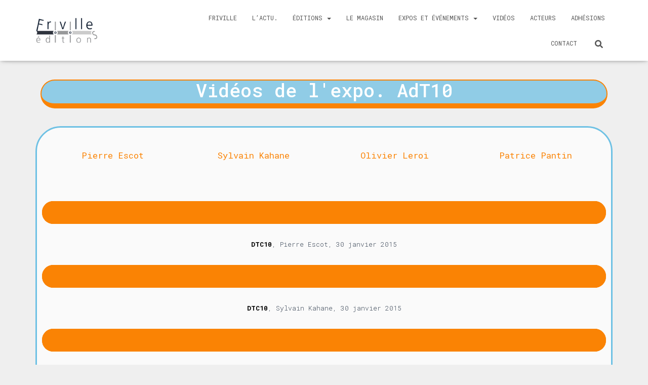

--- FILE ---
content_type: text/css
request_url: http://www.friville-editions.org/wordpress/wp-content/uploads/elementor/css/post-4400.css?ver=1760045837
body_size: 1147
content:
.elementor-kit-4400{--e-global-color-primary:#6EC1E4;--e-global-color-secondary:#54595F;--e-global-color-text:#7A7A7A;--e-global-color-accent:#61CE70;--e-global-color-59c07dfd:#4054B2;--e-global-color-4f10a3f9:#23A455;--e-global-color-12fbd100:#000;--e-global-color-1f24b0fb:#FFF;--e-global-color-dd1b33d:#FA8304;--e-global-color-e0ddee0:#0D8FC3;--e-global-color-a6bbfb3:#0651872B;--e-global-color-4d31e78:#FA830433;--e-global-color-1154686:#7A7A7A78;--e-global-color-a5be540:#FFFFFFB3;--e-global-color-9360f88:#6EC1E4BA;--e-global-color-5f3108f:#6EC1E4BA;--e-global-color-7fec79f:#FA830494;--e-global-color-9a884b4:#FA8304B8;--e-global-color-cb251db:#EA4DC0;--e-global-color-fe6625f:#FFFFFF;--e-global-color-8114190:#C70808;--e-global-color-1c263f7:#9EB712;--e-global-color-74cd6ff:#54595F;--e-global-color-9a24138:#34373A;--e-global-color-7e7714b:#9EB712;--e-global-typography-primary-font-family:"Roboto Mono";--e-global-typography-primary-font-weight:600;--e-global-typography-secondary-font-family:"Roboto Mono";--e-global-typography-secondary-font-weight:400;--e-global-typography-text-font-family:"Roboto Mono";--e-global-typography-text-font-size:13px;--e-global-typography-text-font-weight:300;--e-global-typography-accent-font-family:"Roboto";--e-global-typography-accent-font-weight:500;--e-global-typography-cb7a1b5-font-family:"Roboto Mono";--e-global-typography-cb7a1b5-font-size:10px;--e-global-typography-cb7a1b5-font-weight:normal;--e-global-typography-cb7a1b5-line-height:1.2em;--e-global-typography-cb7a1b5-letter-spacing:0px;--e-global-typography-e2cf65d-font-family:"Seymour One";--e-global-typography-e2cf65d-font-size:20px;--e-global-typography-e2cf65d-text-decoration:none;--e-global-typography-e2cf65d-letter-spacing:0px;--e-global-typography-506dbe2-font-family:"Roboto Mono";--e-global-typography-506dbe2-font-size:27px;--e-global-typography-506dbe2-line-height:1em;--e-global-typography-48eb399-font-family:"Roboto Mono";--e-global-typography-48eb399-font-weight:600;--e-global-typography-fd92c9f-font-family:"Courier Prime";--e-global-typography-fd92c9f-font-weight:600;--e-global-typography-fd92c9f-line-height:1.6em;--e-global-typography-fd92c9f-letter-spacing:1.3px;--e-global-typography-fd92c9f-word-spacing:0.1em;font-family:"Roboto", Sans-serif;font-weight:600;}.elementor-kit-4400 button,.elementor-kit-4400 input[type="button"],.elementor-kit-4400 input[type="submit"],.elementor-kit-4400 .elementor-button{background-color:var( --e-global-color-primary );font-family:var( --e-global-typography-secondary-font-family ), Sans-serif;font-weight:var( --e-global-typography-secondary-font-weight );color:var( --e-global-color-1f24b0fb );border-radius:50px 50px 50px 50px;padding:0px 12px 0px 12px;}.elementor-kit-4400 button:hover,.elementor-kit-4400 button:focus,.elementor-kit-4400 input[type="button"]:hover,.elementor-kit-4400 input[type="button"]:focus,.elementor-kit-4400 input[type="submit"]:hover,.elementor-kit-4400 input[type="submit"]:focus,.elementor-kit-4400 .elementor-button:hover,.elementor-kit-4400 .elementor-button:focus{background-color:var( --e-global-color-dd1b33d );color:var( --e-global-color-1f24b0fb );border-radius:50px 50px 50px 50px;}.elementor-kit-4400 a{color:var( --e-global-color-9a24138 );}.elementor-kit-4400 a:hover{color:var( --e-global-color-8114190 );}.elementor-kit-4400 h6{font-family:var( --e-global-typography-primary-font-family ), Sans-serif;font-weight:var( --e-global-typography-primary-font-weight );}.elementor-kit-4400 label{color:var( --e-global-color-dd1b33d );font-family:var( --e-global-typography-secondary-font-family ), Sans-serif;font-weight:var( --e-global-typography-secondary-font-weight );}.elementor-kit-4400 input:not([type="button"]):not([type="submit"]),.elementor-kit-4400 textarea,.elementor-kit-4400 .elementor-field-textual{font-family:var( --e-global-typography-primary-font-family ), Sans-serif;font-weight:var( --e-global-typography-primary-font-weight );color:#E90808;background-color:var( --e-global-color-a5be540 );border-radius:50px 50px 50px 50px;padding:0px 0px 3px 14px;}.elementor-kit-4400 input:focus:not([type="button"]):not([type="submit"]),.elementor-kit-4400 textarea:focus,.elementor-kit-4400 .elementor-field-textual:focus{color:#EF0909;border-radius:50px 50px 50px 50px;}.elementor-section.elementor-section-boxed > .elementor-container{max-width:1140px;}.e-con{--container-max-width:1140px;}.elementor-widget:not(:last-child){margin-block-end:20px;}.elementor-element{--widgets-spacing:20px 20px;--widgets-spacing-row:20px;--widgets-spacing-column:20px;}{}h1.entry-title{display:var(--page-title-display);}.elementor-lightbox{background-color:#FFFFFFC9;--lightbox-ui-color:var( --e-global-color-dd1b33d );--lightbox-ui-color-hover:var( --e-global-color-e0ddee0 );--lightbox-text-color:var( --e-global-color-dd1b33d );}@media(max-width:1024px){.elementor-section.elementor-section-boxed > .elementor-container{max-width:1024px;}.e-con{--container-max-width:1024px;}}@media(max-width:767px){.elementor-kit-4400{--e-global-typography-e2cf65d-font-size:20px;--e-global-typography-e2cf65d-letter-spacing:0px;}.elementor-section.elementor-section-boxed > .elementor-container{max-width:767px;}.e-con{--container-max-width:767px;}}

--- FILE ---
content_type: text/css
request_url: http://www.friville-editions.org/wordpress/wp-content/uploads/elementor/css/post-13420.css?ver=1760112905
body_size: 793
content:
.elementor-13420 .elementor-element.elementor-element-1203f72{--spacer-size:5px;}.elementor-13420 .elementor-element.elementor-element-984f8c6 > .elementor-widget-container{background-color:var( --e-global-color-9360f88 );padding:0px 0px 8px 0px;border-style:solid;border-width:2px 2px 10px 2px;border-color:var( --e-global-color-dd1b33d );border-radius:50px 50px 50px 50px;}.elementor-13420 .elementor-element.elementor-element-984f8c6{text-align:center;}.elementor-13420 .elementor-element.elementor-element-984f8c6 .elementor-heading-title{color:var( --e-global-color-1f24b0fb );}.elementor-13420 .elementor-element.elementor-element-1d304b9{--spacer-size:5px;}.elementor-13420 .elementor-element.elementor-element-9d19dc1:not(.elementor-motion-effects-element-type-background) > .elementor-widget-wrap, .elementor-13420 .elementor-element.elementor-element-9d19dc1 > .elementor-widget-wrap > .elementor-motion-effects-container > .elementor-motion-effects-layer{background-color:var( --e-global-color-a5be540 );}.elementor-13420 .elementor-element.elementor-element-9d19dc1 > .elementor-element-populated{border-style:solid;border-color:var( --e-global-color-primary );transition:background 0.3s, border 0.3s, border-radius 0.3s, box-shadow 0.3s;}.elementor-13420 .elementor-element.elementor-element-9d19dc1 > .elementor-element-populated, .elementor-13420 .elementor-element.elementor-element-9d19dc1 > .elementor-element-populated > .elementor-background-overlay, .elementor-13420 .elementor-element.elementor-element-9d19dc1 > .elementor-background-slideshow{border-radius:50px 50px 50px 50px;}.elementor-13420 .elementor-element.elementor-element-9d19dc1 > .elementor-element-populated > .elementor-background-overlay{transition:background 0.3s, border-radius 0.3s, opacity 0.3s;}.elementor-13420 .elementor-element.elementor-element-d245083{--spacer-size:5px;}.elementor-13420 .elementor-element.elementor-element-e2cd746{text-align:center;}.elementor-13420 .elementor-element.elementor-element-e2cd746 .elementor-heading-title{font-family:"Roboto Mono", Sans-serif;font-size:17px;font-weight:normal;line-height:1.2em;letter-spacing:0px;color:var( --e-global-color-dd1b33d );}.elementor-13420 .elementor-element.elementor-element-a6c68c5{text-align:center;}.elementor-13420 .elementor-element.elementor-element-a6c68c5 .elementor-heading-title{font-family:"Roboto Mono", Sans-serif;font-size:17px;font-weight:normal;line-height:1.2em;letter-spacing:0px;color:var( --e-global-color-dd1b33d );}.elementor-13420 .elementor-element.elementor-element-243b9a1{text-align:center;}.elementor-13420 .elementor-element.elementor-element-243b9a1 .elementor-heading-title{font-family:"Roboto Mono", Sans-serif;font-size:17px;font-weight:normal;line-height:1.2em;letter-spacing:0px;color:var( --e-global-color-dd1b33d );}.elementor-13420 .elementor-element.elementor-element-27c7212{text-align:center;}.elementor-13420 .elementor-element.elementor-element-27c7212 .elementor-heading-title{font-family:"Roboto Mono", Sans-serif;font-size:17px;font-weight:normal;line-height:1.2em;letter-spacing:0px;color:var( --e-global-color-dd1b33d );}.elementor-13420 .elementor-element.elementor-element-6e5884d{--spacer-size:50px;}.elementor-13420 .elementor-element.elementor-element-8f41050 > .elementor-widget-container{border-style:solid;border-width:5px 5px 40px 5px;border-color:var( --e-global-color-dd1b33d );border-radius:50px 50px 50px 50px;}.elementor-13420 .elementor-element.elementor-element-8f41050 .elementor-wrapper{--video-aspect-ratio:1.77777;}.elementor-13420 .elementor-element.elementor-element-82b7abe{text-align:center;font-family:var( --e-global-typography-text-font-family ), Sans-serif;font-size:var( --e-global-typography-text-font-size );font-weight:var( --e-global-typography-text-font-weight );}.elementor-13420 .elementor-element.elementor-element-fa06790 > .elementor-widget-container{border-style:solid;border-width:5px 5px 40px 5px;border-color:var( --e-global-color-dd1b33d );border-radius:50px 50px 50px 50px;}.elementor-13420 .elementor-element.elementor-element-fa06790 .elementor-wrapper{--video-aspect-ratio:1.77777;}.elementor-13420 .elementor-element.elementor-element-a9e0b73{text-align:center;font-family:var( --e-global-typography-text-font-family ), Sans-serif;font-size:var( --e-global-typography-text-font-size );font-weight:var( --e-global-typography-text-font-weight );}.elementor-13420 .elementor-element.elementor-element-5a0d009 > .elementor-widget-container{border-style:solid;border-width:5px 5px 40px 5px;border-color:var( --e-global-color-dd1b33d );border-radius:50px 50px 50px 50px;}.elementor-13420 .elementor-element.elementor-element-5a0d009 .elementor-wrapper{--video-aspect-ratio:1.77777;}.elementor-13420 .elementor-element.elementor-element-9f37a0d{text-align:center;font-family:var( --e-global-typography-text-font-family ), Sans-serif;font-size:var( --e-global-typography-text-font-size );font-weight:var( --e-global-typography-text-font-weight );}.elementor-13420 .elementor-element.elementor-element-2cf66dd > .elementor-widget-container{border-style:solid;border-width:5px 5px 40px 5px;border-color:var( --e-global-color-dd1b33d );border-radius:50px 50px 50px 50px;}.elementor-13420 .elementor-element.elementor-element-2cf66dd .elementor-wrapper{--video-aspect-ratio:1.77777;}.elementor-13420 .elementor-element.elementor-element-f9bce09{text-align:center;font-family:var( --e-global-typography-text-font-family ), Sans-serif;font-size:var( --e-global-typography-text-font-size );font-weight:var( --e-global-typography-text-font-weight );}.elementor-13420 .elementor-element.elementor-element-1a07fd9{--spacer-size:5px;}.elementor-13420 .elementor-element.elementor-element-7070fe4{--spacer-size:50px;}@media(max-width:1024px){.elementor-13420 .elementor-element.elementor-element-82b7abe{font-size:var( --e-global-typography-text-font-size );}.elementor-13420 .elementor-element.elementor-element-a9e0b73{font-size:var( --e-global-typography-text-font-size );}.elementor-13420 .elementor-element.elementor-element-9f37a0d{font-size:var( --e-global-typography-text-font-size );}.elementor-13420 .elementor-element.elementor-element-f9bce09{font-size:var( --e-global-typography-text-font-size );}}@media(max-width:767px){.elementor-13420 .elementor-element.elementor-element-82b7abe{font-size:var( --e-global-typography-text-font-size );}.elementor-13420 .elementor-element.elementor-element-a9e0b73{font-size:var( --e-global-typography-text-font-size );}.elementor-13420 .elementor-element.elementor-element-9f37a0d{font-size:var( --e-global-typography-text-font-size );}.elementor-13420 .elementor-element.elementor-element-f9bce09{font-size:var( --e-global-typography-text-font-size );}}